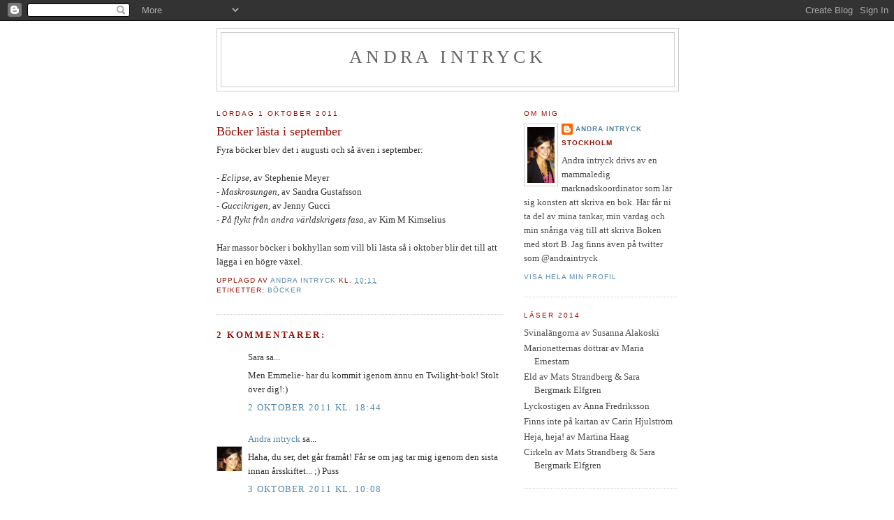

--- FILE ---
content_type: text/html; charset=UTF-8
request_url: http://andraintryck.blogspot.com/2011/10/bocker-lasta-i-september.html
body_size: 13096
content:
<!DOCTYPE html>
<html dir='ltr'>
<head>
<link href='https://www.blogger.com/static/v1/widgets/2944754296-widget_css_bundle.css' rel='stylesheet' type='text/css'/>
<meta content='text/html; charset=UTF-8' http-equiv='Content-Type'/>
<meta content='blogger' name='generator'/>
<link href='http://andraintryck.blogspot.com/favicon.ico' rel='icon' type='image/x-icon'/>
<link href='http://andraintryck.blogspot.com/2011/10/bocker-lasta-i-september.html' rel='canonical'/>
<link rel="alternate" type="application/atom+xml" title="Andra intryck - Atom" href="http://andraintryck.blogspot.com/feeds/posts/default" />
<link rel="alternate" type="application/rss+xml" title="Andra intryck - RSS" href="http://andraintryck.blogspot.com/feeds/posts/default?alt=rss" />
<link rel="service.post" type="application/atom+xml" title="Andra intryck - Atom" href="https://www.blogger.com/feeds/7412821036278580028/posts/default" />

<link rel="alternate" type="application/atom+xml" title="Andra intryck - Atom" href="http://andraintryck.blogspot.com/feeds/7255212345823686797/comments/default" />
<!--Can't find substitution for tag [blog.ieCssRetrofitLinks]-->
<meta content='http://andraintryck.blogspot.com/2011/10/bocker-lasta-i-september.html' property='og:url'/>
<meta content='Böcker lästa i september' property='og:title'/>
<meta content='Fyra böcker blev det i augusti och så även i september: - Eclipse , av Stephenie Meyer - Maskrosungen , av Sandra Gustafsson - Guccikrigen ,...' property='og:description'/>
<title>Andra intryck: Böcker lästa i september</title>
<style id='page-skin-1' type='text/css'><!--
/*
-----------------------------------------------
Blogger Template Style
Name:     Minima
Date:     26 Feb 2004
Updated by: Blogger Team
----------------------------------------------- */
/* Variable definitions
====================
<Variable name="bgcolor" description="Page Background Color"
type="color" default="#fff">
<Variable name="textcolor" description="Text Color"
type="color" default="#333">
<Variable name="linkcolor" description="Link Color"
type="color" default="#58a">
<Variable name="pagetitlecolor" description="Blog Title Color"
type="color" default="#666">
<Variable name="descriptioncolor" description="Blog Description Color"
type="color" default="#999">
<Variable name="titlecolor" description="Post Title Color"
type="color" default="#c60">
<Variable name="bordercolor" description="Border Color"
type="color" default="#ccc">
<Variable name="sidebarcolor" description="Sidebar Title Color"
type="color" default="#999">
<Variable name="sidebartextcolor" description="Sidebar Text Color"
type="color" default="#666">
<Variable name="visitedlinkcolor" description="Visited Link Color"
type="color" default="#999">
<Variable name="bodyfont" description="Text Font"
type="font" default="normal normal 100% Georgia, Serif">
<Variable name="headerfont" description="Sidebar Title Font"
type="font"
default="normal normal 78% 'Trebuchet MS',Trebuchet,Arial,Verdana,Sans-serif">
<Variable name="pagetitlefont" description="Blog Title Font"
type="font"
default="normal normal 200% Georgia, Serif">
<Variable name="descriptionfont" description="Blog Description Font"
type="font"
default="normal normal 78% 'Trebuchet MS', Trebuchet, Arial, Verdana, Sans-serif">
<Variable name="postfooterfont" description="Post Footer Font"
type="font"
default="normal normal 78% 'Trebuchet MS', Trebuchet, Arial, Verdana, Sans-serif">
<Variable name="startSide" description="Side where text starts in blog language"
type="automatic" default="left">
<Variable name="endSide" description="Side where text ends in blog language"
type="automatic" default="right">
*/
/* Use this with templates/template-twocol.html */
body, .body-fauxcolumn-outer {
background:#ffffff;
margin:0;
color:#333333;
font:x-small Georgia Serif;
font-size/* */:/**/small;
font-size: /**/small;
text-align: center;
}
a:link {
color:#5588aa;
text-decoration:none;
}
a:visited {
color:#999999;
text-decoration:none;
}
a:hover {
color:#940f04;
text-decoration:underline;
}
a img {
border-width:0;
}
/* Header
-----------------------------------------------
*/
#header-wrapper {
width:660px;
margin:0 auto 10px;
border:1px solid #cccccc;
}
#header-inner {
background-position: center;
margin-left: auto;
margin-right: auto;
}
#header {
margin: 5px;
border: 1px solid #cccccc;
text-align: center;
color:#666666;
}
#header h1 {
margin:5px 5px 0;
padding:15px 20px .25em;
line-height:1.2em;
text-transform:uppercase;
letter-spacing:.2em;
font: normal normal 200% Georgia, Serif;
}
#header a {
color:#666666;
text-decoration:none;
}
#header a:hover {
color:#666666;
}
#header .description {
margin:0 5px 5px;
padding:0 20px 15px;
max-width:700px;
text-transform:uppercase;
letter-spacing:.2em;
line-height: 1.4em;
font: normal normal 78% 'Trebuchet MS', Trebuchet, Arial, Verdana, Sans-serif;
color: #999999;
}
#header img {
margin-left: auto;
margin-right: auto;
}
/* Outer-Wrapper
----------------------------------------------- */
#outer-wrapper {
width: 660px;
margin:0 auto;
padding:10px;
text-align:left;
font: normal normal 100% Georgia, Serif;
}
#main-wrapper {
width: 410px;
float: left;
word-wrap: break-word; /* fix for long text breaking sidebar float in IE */
overflow: hidden;     /* fix for long non-text content breaking IE sidebar float */
}
#sidebar-wrapper {
width: 220px;
float: right;
word-wrap: break-word; /* fix for long text breaking sidebar float in IE */
overflow: hidden;      /* fix for long non-text content breaking IE sidebar float */
}
/* Headings
----------------------------------------------- */
h2 {
margin:1.5em 0 .75em;
font:normal normal 78% 'Trebuchet MS',Trebuchet,Arial,Verdana,Sans-serif;
line-height: 1.4em;
text-transform:uppercase;
letter-spacing:.2em;
color:#940f04;
}
/* Posts
-----------------------------------------------
*/
h2.date-header {
margin:1.5em 0 .5em;
}
.post {
margin:.5em 0 1.5em;
border-bottom:1px dotted #cccccc;
padding-bottom:1.5em;
}
.post h3 {
margin:.25em 0 0;
padding:0 0 4px;
font-size:140%;
font-weight:normal;
line-height:1.4em;
color:#940f04;
}
.post h3 a, .post h3 a:visited, .post h3 strong {
display:block;
text-decoration:none;
color:#940f04;
font-weight:normal;
}
.post h3 strong, .post h3 a:hover {
color:#333333;
}
.post-body {
margin:0 0 .75em;
line-height:1.6em;
}
.post-body blockquote {
line-height:1.3em;
}
.post-footer {
margin: .75em 0;
color:#940f04;
text-transform:uppercase;
letter-spacing:.1em;
font: normal normal 78% 'Trebuchet MS', Trebuchet, Arial, Verdana, Sans-serif;
line-height: 1.4em;
}
.comment-link {
margin-left:.6em;
}
.post img, table.tr-caption-container {
padding:4px;
border:1px solid #cccccc;
}
.tr-caption-container img {
border: none;
padding: 0;
}
.post blockquote {
margin:1em 20px;
}
.post blockquote p {
margin:.75em 0;
}
/* Comments
----------------------------------------------- */
#comments h4 {
margin:1em 0;
font-weight: bold;
line-height: 1.4em;
text-transform:uppercase;
letter-spacing:.2em;
color: #940f04;
}
#comments-block {
margin:1em 0 1.5em;
line-height:1.6em;
}
#comments-block .comment-author {
margin:.5em 0;
}
#comments-block .comment-body {
margin:.25em 0 0;
}
#comments-block .comment-footer {
margin:-.25em 0 2em;
line-height: 1.4em;
text-transform:uppercase;
letter-spacing:.1em;
}
#comments-block .comment-body p {
margin:0 0 .75em;
}
.deleted-comment {
font-style:italic;
color:gray;
}
#blog-pager-newer-link {
float: left;
}
#blog-pager-older-link {
float: right;
}
#blog-pager {
text-align: center;
}
.feed-links {
clear: both;
line-height: 2.5em;
}
/* Sidebar Content
----------------------------------------------- */
.sidebar {
color: #4c4c4c;
line-height: 1.5em;
}
.sidebar ul {
list-style:none;
margin:0 0 0;
padding:0 0 0;
}
.sidebar li {
margin:0;
padding-top:0;
padding-right:0;
padding-bottom:.25em;
padding-left:15px;
text-indent:-15px;
line-height:1.5em;
}
.sidebar .widget, .main .widget {
border-bottom:1px dotted #cccccc;
margin:0 0 1.5em;
padding:0 0 1.5em;
}
.main .Blog {
border-bottom-width: 0;
}
/* Profile
----------------------------------------------- */
.profile-img {
float: left;
margin-top: 0;
margin-right: 5px;
margin-bottom: 5px;
margin-left: 0;
padding: 4px;
border: 1px solid #cccccc;
}
.profile-data {
margin:0;
text-transform:uppercase;
letter-spacing:.1em;
font: normal normal 78% 'Trebuchet MS', Trebuchet, Arial, Verdana, Sans-serif;
color: #940f04;
font-weight: bold;
line-height: 1.6em;
}
.profile-datablock {
margin:.5em 0 .5em;
}
.profile-textblock {
margin: 0.5em 0;
line-height: 1.6em;
}
.profile-link {
font: normal normal 78% 'Trebuchet MS', Trebuchet, Arial, Verdana, Sans-serif;
text-transform: uppercase;
letter-spacing: .1em;
}
/* Footer
----------------------------------------------- */
#footer {
width:660px;
clear:both;
margin:0 auto;
padding-top:15px;
line-height: 1.6em;
text-transform:uppercase;
letter-spacing:.1em;
text-align: center;
}

--></style>
<link href='https://www.blogger.com/dyn-css/authorization.css?targetBlogID=7412821036278580028&amp;zx=c839ab03-0a73-4cfd-8e0b-c9852cbc23e2' media='none' onload='if(media!=&#39;all&#39;)media=&#39;all&#39;' rel='stylesheet'/><noscript><link href='https://www.blogger.com/dyn-css/authorization.css?targetBlogID=7412821036278580028&amp;zx=c839ab03-0a73-4cfd-8e0b-c9852cbc23e2' rel='stylesheet'/></noscript>
<meta name='google-adsense-platform-account' content='ca-host-pub-1556223355139109'/>
<meta name='google-adsense-platform-domain' content='blogspot.com'/>

</head>
<body>
<div class='navbar section' id='navbar'><div class='widget Navbar' data-version='1' id='Navbar1'><script type="text/javascript">
    function setAttributeOnload(object, attribute, val) {
      if(window.addEventListener) {
        window.addEventListener('load',
          function(){ object[attribute] = val; }, false);
      } else {
        window.attachEvent('onload', function(){ object[attribute] = val; });
      }
    }
  </script>
<div id="navbar-iframe-container"></div>
<script type="text/javascript" src="https://apis.google.com/js/platform.js"></script>
<script type="text/javascript">
      gapi.load("gapi.iframes:gapi.iframes.style.bubble", function() {
        if (gapi.iframes && gapi.iframes.getContext) {
          gapi.iframes.getContext().openChild({
              url: 'https://www.blogger.com/navbar/7412821036278580028?po\x3d7255212345823686797\x26origin\x3dhttp://andraintryck.blogspot.com',
              where: document.getElementById("navbar-iframe-container"),
              id: "navbar-iframe"
          });
        }
      });
    </script><script type="text/javascript">
(function() {
var script = document.createElement('script');
script.type = 'text/javascript';
script.src = '//pagead2.googlesyndication.com/pagead/js/google_top_exp.js';
var head = document.getElementsByTagName('head')[0];
if (head) {
head.appendChild(script);
}})();
</script>
</div></div>
<div id='outer-wrapper'><div id='wrap2'>
<!-- skip links for text browsers -->
<span id='skiplinks' style='display:none;'>
<a href='#main'>skip to main </a> |
      <a href='#sidebar'>skip to sidebar</a>
</span>
<div id='header-wrapper'>
<div class='header section' id='header'><div class='widget Header' data-version='1' id='Header1'>
<div id='header-inner'>
<div class='titlewrapper'>
<h1 class='title'>
<a href='http://andraintryck.blogspot.com/'>
Andra intryck
</a>
</h1>
</div>
<div class='descriptionwrapper'>
<p class='description'><span>
</span></p>
</div>
</div>
</div></div>
</div>
<div id='content-wrapper'>
<div id='crosscol-wrapper' style='text-align:center'>
<div class='crosscol no-items section' id='crosscol'></div>
</div>
<div id='main-wrapper'>
<div class='main section' id='main'><div class='widget Blog' data-version='1' id='Blog1'>
<div class='blog-posts hfeed'>

          <div class="date-outer">
        
<h2 class='date-header'><span>lördag 1 oktober 2011</span></h2>

          <div class="date-posts">
        
<div class='post-outer'>
<div class='post hentry uncustomized-post-template' itemprop='blogPost' itemscope='itemscope' itemtype='http://schema.org/BlogPosting'>
<meta content='7412821036278580028' itemprop='blogId'/>
<meta content='7255212345823686797' itemprop='postId'/>
<a name='7255212345823686797'></a>
<h3 class='post-title entry-title' itemprop='name'>
Böcker lästa i september
</h3>
<div class='post-header'>
<div class='post-header-line-1'></div>
</div>
<div class='post-body entry-content' id='post-body-7255212345823686797' itemprop='description articleBody'>
Fyra böcker blev det i augusti och så även i september:<div><br /><div>- <i>Eclipse</i>, av Stephenie Meyer</div><div>- <i>Maskrosungen</i>, av Sandra Gustafsson</div><div>- <i>Guccikrigen</i>, av Jenny Gucci</div><div>- <i>På flykt från andra världskrigets fasa</i>, av Kim M Kimselius</div><div><br /></div><div>Har massor böcker i bokhyllan som vill bli lästa så i oktober blir det till att lägga i en högre växel.</div></div>
<div style='clear: both;'></div>
</div>
<div class='post-footer'>
<div class='post-footer-line post-footer-line-1'>
<span class='post-author vcard'>
Upplagd av
<span class='fn' itemprop='author' itemscope='itemscope' itemtype='http://schema.org/Person'>
<meta content='https://www.blogger.com/profile/01984675740267994600' itemprop='url'/>
<a class='g-profile' href='https://www.blogger.com/profile/01984675740267994600' rel='author' title='author profile'>
<span itemprop='name'>Andra intryck</span>
</a>
</span>
</span>
<span class='post-timestamp'>
kl.
<meta content='http://andraintryck.blogspot.com/2011/10/bocker-lasta-i-september.html' itemprop='url'/>
<a class='timestamp-link' href='http://andraintryck.blogspot.com/2011/10/bocker-lasta-i-september.html' rel='bookmark' title='permanent link'><abbr class='published' itemprop='datePublished' title='2011-10-01T10:11:00+02:00'>10:11</abbr></a>
</span>
<span class='post-comment-link'>
</span>
<span class='post-icons'>
<span class='item-control blog-admin pid-1540413820'>
<a href='https://www.blogger.com/post-edit.g?blogID=7412821036278580028&postID=7255212345823686797&from=pencil' title='Redigera inlägg'>
<img alt='' class='icon-action' height='18' src='https://resources.blogblog.com/img/icon18_edit_allbkg.gif' width='18'/>
</a>
</span>
</span>
<div class='post-share-buttons goog-inline-block'>
</div>
</div>
<div class='post-footer-line post-footer-line-2'>
<span class='post-labels'>
Etiketter:
<a href='http://andraintryck.blogspot.com/search/label/b%C3%B6cker' rel='tag'>böcker</a>
</span>
</div>
<div class='post-footer-line post-footer-line-3'>
<span class='post-location'>
</span>
</div>
</div>
</div>
<div class='comments' id='comments'>
<a name='comments'></a>
<h4>2 kommentarer:</h4>
<div id='Blog1_comments-block-wrapper'>
<dl class='avatar-comment-indent' id='comments-block'>
<dt class='comment-author ' id='c894796960226842936'>
<a name='c894796960226842936'></a>
<div class="avatar-image-container avatar-stock"><span dir="ltr"><img src="//resources.blogblog.com/img/blank.gif" width="35" height="35" alt="" title="Sara">

</span></div>
Sara
sa...
</dt>
<dd class='comment-body' id='Blog1_cmt-894796960226842936'>
<p>
Men Emmelie- har du kommit igenom ännu en Twilight-bok! Stolt över dig!:)
</p>
</dd>
<dd class='comment-footer'>
<span class='comment-timestamp'>
<a href='http://andraintryck.blogspot.com/2011/10/bocker-lasta-i-september.html?showComment=1317573846386#c894796960226842936' title='comment permalink'>
2 oktober 2011 kl. 18:44
</a>
<span class='item-control blog-admin pid-459643400'>
<a class='comment-delete' href='https://www.blogger.com/comment/delete/7412821036278580028/894796960226842936' title='Ta bort kommentar'>
<img src='https://resources.blogblog.com/img/icon_delete13.gif'/>
</a>
</span>
</span>
</dd>
<dt class='comment-author blog-author' id='c3652199295953460253'>
<a name='c3652199295953460253'></a>
<div class="avatar-image-container vcard"><span dir="ltr"><a href="https://www.blogger.com/profile/01984675740267994600" target="" rel="nofollow" onclick="" class="avatar-hovercard" id="av-3652199295953460253-01984675740267994600"><img src="https://resources.blogblog.com/img/blank.gif" width="35" height="35" class="delayLoad" style="display: none;" longdesc="//blogger.googleusercontent.com/img/b/R29vZ2xl/AVvXsEjKsbasPYzuIZ9NgrljcI9yxTT8U3--RmQ8o1LxUnjWI3b-H2O9-GSp5oSsosKn3odLRmeBJr9QJcQs8kBcwbOX9ehTC5tZLU_C8RfUGUaeLp6ztVYIlHxw2nQFBaxtrw/s45-c/138a50fe2c0497b3d182970fdafa7fe4+%281%29.jpg" alt="" title="Andra intryck">

<noscript><img src="//blogger.googleusercontent.com/img/b/R29vZ2xl/AVvXsEjKsbasPYzuIZ9NgrljcI9yxTT8U3--RmQ8o1LxUnjWI3b-H2O9-GSp5oSsosKn3odLRmeBJr9QJcQs8kBcwbOX9ehTC5tZLU_C8RfUGUaeLp6ztVYIlHxw2nQFBaxtrw/s45-c/138a50fe2c0497b3d182970fdafa7fe4+%281%29.jpg" width="35" height="35" class="photo" alt=""></noscript></a></span></div>
<a href='https://www.blogger.com/profile/01984675740267994600' rel='nofollow'>Andra intryck</a>
sa...
</dt>
<dd class='comment-body' id='Blog1_cmt-3652199295953460253'>
<p>
Haha, du ser, det går framåt! Får se om jag tar mig igenom den sista innan årsskiftet... ;) Puss
</p>
</dd>
<dd class='comment-footer'>
<span class='comment-timestamp'>
<a href='http://andraintryck.blogspot.com/2011/10/bocker-lasta-i-september.html?showComment=1317629333645#c3652199295953460253' title='comment permalink'>
3 oktober 2011 kl. 10:08
</a>
<span class='item-control blog-admin pid-1540413820'>
<a class='comment-delete' href='https://www.blogger.com/comment/delete/7412821036278580028/3652199295953460253' title='Ta bort kommentar'>
<img src='https://resources.blogblog.com/img/icon_delete13.gif'/>
</a>
</span>
</span>
</dd>
</dl>
</div>
<p class='comment-footer'>
<a href='https://www.blogger.com/comment/fullpage/post/7412821036278580028/7255212345823686797' onclick='javascript:window.open(this.href, "bloggerPopup", "toolbar=0,location=0,statusbar=1,menubar=0,scrollbars=yes,width=640,height=500"); return false;'>Skicka en kommentar</a>
</p>
</div>
</div>

        </div></div>
      
</div>
<div class='blog-pager' id='blog-pager'>
<span id='blog-pager-newer-link'>
<a class='blog-pager-newer-link' href='http://andraintryck.blogspot.com/2011/10/kraftskiva.html' id='Blog1_blog-pager-newer-link' title='Senaste inlägg'>Senaste inlägg</a>
</span>
<span id='blog-pager-older-link'>
<a class='blog-pager-older-link' href='http://andraintryck.blogspot.com/2011/09/inte-sa-pjakigt.html' id='Blog1_blog-pager-older-link' title='Äldre inlägg'>Äldre inlägg</a>
</span>
<a class='home-link' href='http://andraintryck.blogspot.com/'>Startsida</a>
</div>
<div class='clear'></div>
<div class='post-feeds'>
<div class='feed-links'>
Prenumerera på:
<a class='feed-link' href='http://andraintryck.blogspot.com/feeds/7255212345823686797/comments/default' target='_blank' type='application/atom+xml'>Kommentarer till inlägget (Atom)</a>
</div>
</div>
</div></div>
</div>
<div id='sidebar-wrapper'>
<div class='sidebar section' id='sidebar'><div class='widget Profile' data-version='1' id='Profile1'>
<h2>Om mig</h2>
<div class='widget-content'>
<a href='https://www.blogger.com/profile/01984675740267994600'><img alt='Mitt foto' class='profile-img' height='80' src='//blogger.googleusercontent.com/img/b/R29vZ2xl/AVvXsEjKsbasPYzuIZ9NgrljcI9yxTT8U3--RmQ8o1LxUnjWI3b-H2O9-GSp5oSsosKn3odLRmeBJr9QJcQs8kBcwbOX9ehTC5tZLU_C8RfUGUaeLp6ztVYIlHxw2nQFBaxtrw/s220/138a50fe2c0497b3d182970fdafa7fe4+%281%29.jpg' width='39'/></a>
<dl class='profile-datablock'>
<dt class='profile-data'>
<a class='profile-name-link g-profile' href='https://www.blogger.com/profile/01984675740267994600' rel='author' style='background-image: url(//www.blogger.com/img/logo-16.png);'>
Andra intryck
</a>
</dt>
<dd class='profile-data'>Stockholm</dd>
<dd class='profile-textblock'>Andra intryck drivs av en mammaledig marknadskoordinator som lär sig konsten att skriva en bok.  

Här får ni ta del av mina tankar, min vardag och min snåriga väg till att skriva Boken med stort B. 

Jag finns även på twitter som @andraintryck</dd>
</dl>
<a class='profile-link' href='https://www.blogger.com/profile/01984675740267994600' rel='author'>Visa hela min profil</a>
<div class='clear'></div>
</div>
</div><div class='widget TextList' data-version='1' id='TextList1'>
<h2>Läser 2014</h2>
<div class='widget-content'>
<ul>
<li>Svinalängorna av Susanna Alakoski</li>
<li>Marionetternas döttrar av Maria Ernestam</li>
<li>Eld av Mats Strandberg & Sara Bergmark Elfgren</li>
<li>Lyckostigen av Anna Fredriksson</li>
<li>Finns inte på kartan av Carin Hjulström</li>
<li>Heja, heja! av Martina Haag</li>
<li>Cirkeln av Mats Strandberg & Sara Bergmark Elfgren</li>
</ul>
<div class='clear'></div>
</div>
</div><div class='widget BlogList' data-version='1' id='BlogList1'>
<h2 class='title'>Min blogglista</h2>
<div class='widget-content'>
<div class='blog-list-container' id='BlogList1_container'>
<ul id='BlogList1_blogs'>
<li style='display: block;'>
<div class='blog-icon'>
</div>
<div class='blog-content'>
<div class='blog-title'>
<a href='http://allaharenbok.blogspot.com/' target='_blank'>
Alla har en bok inom sig</a>
</div>
<div class='item-content'>
<span class='item-title'>
<a href='http://allaharenbok.blogspot.com/2019/06/jo-jag-byggde-en-liten-toa.html' target='_blank'>
Jo jag byggde en liten toa
</a>
</span>
</div>
</div>
<div style='clear: both;'></div>
</li>
<li style='display: block;'>
<div class='blog-icon'>
</div>
<div class='blog-content'>
<div class='blog-title'>
<a href='https://annalonnqvist.com' target='_blank'>
Anna Lönnqvist</a>
</div>
<div class='item-content'>
<span class='item-title'>
<a href='https://annalonnqvist.com/2025/04/15/tisdagsstatus/' target='_blank'>
Tisdagsstatus
</a>
</span>
</div>
</div>
<div style='clear: both;'></div>
</li>
<li style='display: block;'>
<div class='blog-icon'>
</div>
<div class='blog-content'>
<div class='blog-title'>
<a href='http://annaprincesshansson.blogg.se' target='_blank'>
annaprincesshansson.blogg.se</a>
</div>
<div class='item-content'>
<span class='item-title'>
<a href='http://annaprincesshansson.blogg.se/2026/january/ny-ljudbok.html' target='_blank'>
Ny ljudbok!
</a>
</span>
</div>
</div>
<div style='clear: both;'></div>
</li>
<li style='display: block;'>
<div class='blog-icon'>
</div>
<div class='blog-content'>
<div class='blog-title'>
<a href='http://annelistalberg.blogspot.com/' target='_blank'>
Anneli Stålberg</a>
</div>
<div class='item-content'>
<span class='item-title'>
<a href='http://annelistalberg.blogspot.com/2015/05/boktrailer.html' target='_blank'>
Boktrailer
</a>
</span>
</div>
</div>
<div style='clear: both;'></div>
</li>
<li style='display: block;'>
<div class='blog-icon'>
</div>
<div class='blog-content'>
<div class='blog-title'>
<a href='http://www.piratforlaget.se/tibet/template/xml,GetRSS.xml?siteid=1000&groupid=3427&authorEmail=&authorFirstName=&authorLastName=' target='_blank'>
Blogg - Malin Persson Giolito</a>
</div>
<div class='item-content'>
<span class='item-title'>
<!--Can't find substitution for tag [item.itemTitle]-->
</span>
</div>
</div>
<div style='clear: both;'></div>
</li>
<li style='display: block;'>
<div class='blog-icon'>
</div>
<div class='blog-content'>
<div class='blog-title'>
<a href='http://brabalans.blogspot.com/feeds/posts/default' target='_blank'>
Bra Balans</a>
</div>
<div class='item-content'>
<span class='item-title'>
<!--Can't find substitution for tag [item.itemTitle]-->
</span>
</div>
</div>
<div style='clear: both;'></div>
</li>
<li style='display: block;'>
<div class='blog-icon'>
</div>
<div class='blog-content'>
<div class='blog-title'>
<a href='https://carolastromstedt.wordpress.com' target='_blank'>
Carola Strömstedts blogg</a>
</div>
<div class='item-content'>
<span class='item-title'>
<a href='https://carolastromstedt.wordpress.com/2017/09/14/uppfoljning-av-byggprocessen/' target='_blank'>
Uppföljning av byggprocessen
</a>
</span>
</div>
</div>
<div style='clear: both;'></div>
</li>
<li style='display: block;'>
<div class='blog-icon'>
</div>
<div class='blog-content'>
<div class='blog-title'>
<a href='http://dromavglas.blogspot.com/feeds/posts/default' target='_blank'>
Drömmar av glas, författarambitioner och verkligheten</a>
</div>
<div class='item-content'>
<span class='item-title'>
<!--Can't find substitution for tag [item.itemTitle]-->
</span>
</div>
</div>
<div style='clear: both;'></div>
</li>
<li style='display: block;'>
<div class='blog-icon'>
</div>
<div class='blog-content'>
<div class='blog-title'>
<a href='http://ebbarange.blogspot.com/' target='_blank'>
Ebba Range</a>
</div>
<div class='item-content'>
<span class='item-title'>
<a href='http://ebbarange.blogspot.com/2025/11/inte-vet-jag-langre-hur-man-gor-har-pa.html' target='_blank'>
Inte vet jag längre hur man gör här på bloggen 😀
</a>
</span>
</div>
</div>
<div style='clear: both;'></div>
</li>
<li style='display: block;'>
<div class='blog-icon'>
</div>
<div class='blog-content'>
<div class='blog-title'>
<a href='http://elinskammare.webblogg.se' target='_blank'>
elinskammare - På min blogg delar jag med mig av mitt liv som kreativ person i allmänhet och som författare i synnerhet. Här finner du allt ifrån dikter och noveller jag skrivit till handfasta tips på sånt som har med skrivande att göra.</a>
</div>
<div class='item-content'>
<span class='item-title'>
<a href='http://elinskammare.webblogg.se/2014/july/sommarkurser-ar-inte-sa-dumt.html' target='_blank'>
Sommarkurser är inte så dumt
</a>
</span>
</div>
</div>
<div style='clear: both;'></div>
</li>
<li style='display: block;'>
<div class='blog-icon'>
</div>
<div class='blog-content'>
<div class='blog-title'>
<a href='https://www.enligto.se' target='_blank'>
enligt O</a>
</div>
<div class='item-content'>
<span class='item-title'>
<a href='https://www.enligto.se/2026/01/28/les-baronnes/' target='_blank'>
Les Baronnes
</a>
</span>
</div>
</div>
<div style='clear: both;'></div>
</li>
<li style='display: block;'>
<div class='blog-icon'>
</div>
<div class='blog-content'>
<div class='blog-title'>
<a href='https://evaludvigsen.wordpress.com' target='_blank'>
Eva Ludvigsen</a>
</div>
<div class='item-content'>
<span class='item-title'>
<a href='https://evaludvigsen.wordpress.com/2020/02/28/bokdrommen-blev-forverkligad-forfattarna-berattar-hur/' target='_blank'>
Bokdrömmen blev förverkligad &#8211; författarna berättar hur
</a>
</span>
</div>
</div>
<div style='clear: both;'></div>
</li>
<li style='display: block;'>
<div class='blog-icon'>
</div>
<div class='blog-content'>
<div class='blog-title'>
<a href='http://festisandi.blogg.se' target='_blank'>
Festisandi -</a>
</div>
<div class='item-content'>
<span class='item-title'>
<a href='http://festisandi.blogg.se/2013/june/all-in.html' target='_blank'>
All In
</a>
</span>
</div>
</div>
<div style='clear: both;'></div>
</li>
<li style='display: block;'>
<div class='blog-icon'>
</div>
<div class='blog-content'>
<div class='blog-title'>
<a href='http://fridasforfattardrommar.blogspot.com/' target='_blank'>
Fridas författardrömmar</a>
</div>
<div class='item-content'>
<span class='item-title'>
<a href='http://fridasforfattardrommar.blogspot.com/2014/08/ny-hemsida.html' target='_blank'>
NY HEMSIDA
</a>
</span>
</div>
</div>
<div style='clear: both;'></div>
</li>
<li style='display: block;'>
<div class='blog-icon'>
</div>
<div class='blog-content'>
<div class='blog-title'>
<a href='http://hellbergcoaching.blogspot.com/' target='_blank'>
Hellberg Coaching & Inspirationsblogg</a>
</div>
<div class='item-content'>
<span class='item-title'>
<a href='http://hellbergcoaching.blogspot.com/2014/02/hej-da-coachingbloggen.html' target='_blank'>
Hej då coachingbloggen.
</a>
</span>
</div>
</div>
<div style='clear: both;'></div>
</li>
<li style='display: block;'>
<div class='blog-icon'>
</div>
<div class='blog-content'>
<div class='blog-title'>
<a href='https://jennyforsberg.wordpress.com' target='_blank'>
Jennys författarblogg &#187; Så många blogginlägg, så lite tid</a>
</div>
<div class='item-content'>
<span class='item-title'>
<a href='https://jennyforsberg.wordpress.com/2013/06/17/jennys-forfattarblogg-ar-flyttad-till-jennyforsberg-nu/' target='_blank'>
Jennys författarblogg är flyttad till jennyforsberg.nu
</a>
</span>
</div>
</div>
<div style='clear: both;'></div>
</li>
<li style='display: block;'>
<div class='blog-icon'>
</div>
<div class='blog-content'>
<div class='blog-title'>
<a href='http://joannasuniversum.blogspot.com/' target='_blank'>
Joannas universum</a>
</div>
<div class='item-content'>
<span class='item-title'>
<a href='http://joannasuniversum.blogspot.com/2017/04/akvareller-pa-nytt-satt.html' target='_blank'>
Akvareller på nytt sätt
</a>
</span>
</div>
</div>
<div style='clear: both;'></div>
</li>
<li style='display: block;'>
<div class='blog-icon'>
</div>
<div class='blog-content'>
<div class='blog-title'>
<a href='https://johannalindback.wordpress.com' target='_blank'>
Johanna Lindbäck</a>
</div>
<div class='item-content'>
<span class='item-title'>
<a href='https://johannalindback.wordpress.com/2018/04/20/bladen-brinner-31-med-mera/' target='_blank'>
Bladen brinner #31 med mera
</a>
</span>
</div>
</div>
<div style='clear: both;'></div>
</li>
<li style='display: block;'>
<div class='blog-icon'>
</div>
<div class='blog-content'>
<div class='blog-title'>
<a href='http://josefinelinden.se' target='_blank'>
Josefinelinden.se</a>
</div>
<div class='item-content'>
<span class='item-title'>
<a href='http://josefinelinden.se/2016/03/magnus-utvik-hyllade-tifo-i-gomorron-sverige/' target='_blank'>
Magnus Utvik hyllade TIFO i Gomorron Sverige
</a>
</span>
</div>
</div>
<div style='clear: both;'></div>
</li>
<li style='display: block;'>
<div class='blog-icon'>
</div>
<div class='blog-content'>
<div class='blog-title'>
<a href='http://www.katarinapersson.com/feeds/posts/default' target='_blank'>
Katarina Persson</a>
</div>
<div class='item-content'>
<span class='item-title'>
<!--Can't find substitution for tag [item.itemTitle]-->
</span>
</div>
</div>
<div style='clear: both;'></div>
</li>
<li style='display: block;'>
<div class='blog-icon'>
</div>
<div class='blog-content'>
<div class='blog-title'>
<a href='https://vitaminkusin.wordpress.com' target='_blank'>
Kusiin Vitamin</a>
</div>
<div class='item-content'>
<span class='item-title'>
<a href='https://vitaminkusin.wordpress.com/2015/02/27/nu-andrar-jag-blogg-till-eva-ludvigsen/' target='_blank'>
Nu ändrar jag blogg till Eva Ludvigsen
</a>
</span>
</div>
</div>
<div style='clear: both;'></div>
</li>
<li style='display: block;'>
<div class='blog-icon'>
</div>
<div class='blog-content'>
<div class='blog-title'>
<a href='http://linapinaballerina.blogspot.com/' target='_blank'>
Kär i kärleken!</a>
</div>
<div class='item-content'>
<span class='item-title'>
<a href='http://linapinaballerina.blogspot.com/2016/01/a-true-english-treat.html' target='_blank'>
A true English treat.
</a>
</span>
</div>
</div>
<div style='clear: both;'></div>
</li>
<li style='display: block;'>
<div class='blog-icon'>
</div>
<div class='blog-content'>
<div class='blog-title'>
<a href='http://www.annikaestassy.se/' target='_blank'>
Kära blogg...</a>
</div>
<div class='item-content'>
<span class='item-title'>
<a href='http://www.annikaestassy.se/2026/01/kort-men-intensivt-besok.html' target='_blank'>
Kort men intensivt besök
</a>
</span>
</div>
</div>
<div style='clear: both;'></div>
</li>
<li style='display: block;'>
<div class='blog-icon'>
</div>
<div class='blog-content'>
<div class='blog-title'>
<a href='http://lillstrumpasysteryster.blogspot.com/' target='_blank'>
Kära Syster.</a>
</div>
<div class='item-content'>
<span class='item-title'>
<a href='http://lillstrumpasysteryster.blogspot.com/2016/08/na-nu-far-det-racka.html' target='_blank'>
Nä, nu får det räcka.
</a>
</span>
</div>
</div>
<div style='clear: both;'></div>
</li>
<li style='display: block;'>
<div class='blog-icon'>
</div>
<div class='blog-content'>
<div class='blog-title'>
<a href='http://linastrandh.se' target='_blank'>
Lina Strandh -</a>
</div>
<div class='item-content'>
<span class='item-title'>
<a href='http://linastrandh.se/2021/march/two-kids.html' target='_blank'>
TWO KIDS
</a>
</span>
</div>
</div>
<div style='clear: both;'></div>
</li>
<li style='display: block;'>
<div class='blog-icon'>
</div>
<div class='blog-content'>
<div class='blog-title'>
<a href='http://linaarvidsson.blogg.se/' target='_blank'>
linaarvidsson - Det bästa som hänt mig är papper och penna.</a>
</div>
<div class='item-content'>
<span class='item-title'>
<!--Can't find substitution for tag [item.itemTitle]-->
</span>
</div>
</div>
<div style='clear: both;'></div>
</li>
<li style='display: block;'>
<div class='blog-icon'>
</div>
<div class='blog-content'>
<div class='blog-title'>
<a href='http://vardagmedoss.blogspot.com/' target='_blank'>
Livet i Kalmar &amp; på Öland</a>
</div>
<div class='item-content'>
<span class='item-title'>
<a href='http://vardagmedoss.blogspot.com/2019/03/sportlov-kalas-och-mello.html' target='_blank'>
Sportlov, kalas och Mello
</a>
</span>
</div>
</div>
<div style='clear: both;'></div>
</li>
<li style='display: block;'>
<div class='blog-icon'>
</div>
<div class='blog-content'>
<div class='blog-title'>
<a href='http://dearlovable.blogspot.com/' target='_blank'>
Lovable</a>
</div>
<div class='item-content'>
<span class='item-title'>
<a href='http://dearlovable.blogspot.com/2013/10/horoskop-vecka-41-2013.html' target='_blank'>
Horoskop vecka 41, 2013
</a>
</span>
</div>
</div>
<div style='clear: both;'></div>
</li>
<li style='display: block;'>
<div class='blog-icon'>
</div>
<div class='blog-content'>
<div class='blog-title'>
<a href='http://marikaking.se' target='_blank'>
Marika King -</a>
</div>
<div class='item-content'>
<span class='item-title'>
<a href='http://marikaking.se/supernova-finns-igen/' target='_blank'>
Supernova finns igen!
</a>
</span>
</div>
</div>
<div style='clear: both;'></div>
</li>
<li style='display: block;'>
<div class='blog-icon'>
</div>
<div class='blog-content'>
<div class='blog-title'>
<a href='http://medegnaord.nu' target='_blank'>
Med egna ord | Välkommen till min ordvärld</a>
</div>
<div class='item-content'>
<span class='item-title'>
<a href='http://medegnaord.nu/?q=node/1816' target='_blank'>
Rovdjur
</a>
</span>
</div>
</div>
<div style='clear: both;'></div>
</li>
<li style='display: block;'>
<div class='blog-icon'>
</div>
<div class='blog-content'>
<div class='blog-title'>
<a href='https://josefinelinden.wordpress.com' target='_blank'>
Mellan gatan och ön</a>
</div>
<div class='item-content'>
<span class='item-title'>
<a href='https://josefinelinden.wordpress.com/2013/10/25/jag-har-ju-flyttat/' target='_blank'>
Jag har ju flyttat!
</a>
</span>
</div>
</div>
<div style='clear: both;'></div>
</li>
<li style='display: block;'>
<div class='blog-icon'>
</div>
<div class='blog-content'>
<div class='blog-title'>
<a href='http://morranovarlden.blogspot.com/' target='_blank'>
Morran och omvärlden</a>
</div>
<div class='item-content'>
<span class='item-title'>
<a href='http://morranovarlden.blogspot.com/2019/02/bortforande-och-kvarhallande-av-barn.html' target='_blank'>
Bortförande och kvarhållande av barn
</a>
</span>
</div>
</div>
<div style='clear: both;'></div>
</li>
<li style='display: block;'>
<div class='blog-icon'>
</div>
<div class='blog-content'>
<div class='blog-title'>
<a href='http://nillalivet.blogspot.com/' target='_blank'>
Nillas</a>
</div>
<div class='item-content'>
<span class='item-title'>
<a href='http://nillalivet.blogspot.com/2026/01/pling-plong.html' target='_blank'>
PLING PLONG
</a>
</span>
</div>
</div>
<div style='clear: both;'></div>
</li>
<li style='display: block;'>
<div class='blog-icon'>
</div>
<div class='blog-content'>
<div class='blog-title'>
<a href='http://ninasskrivarlya.blogspot.com/' target='_blank'>
Ninas skrivarlya</a>
</div>
<div class='item-content'>
<span class='item-title'>
<a href='http://ninasskrivarlya.blogspot.com/2014/03/ny-blogg-valkomna-dit.html' target='_blank'>
NY BLOGG! VÄLKOMNA DIT!
</a>
</span>
</div>
</div>
<div style='clear: both;'></div>
</li>
<li style='display: block;'>
<div class='blog-icon'>
</div>
<div class='blog-content'>
<div class='blog-title'>
<a href='http://onekligen.blogspot.com/' target='_blank'>
Onekligen</a>
</div>
<div class='item-content'>
<span class='item-title'>
<a href='http://onekligen.blogspot.com/2019/05/kara-jobbdagbok-46.html' target='_blank'>
Kära jobbdagbok (46)
</a>
</span>
</div>
</div>
<div style='clear: both;'></div>
</li>
<li style='display: block;'>
<div class='blog-icon'>
</div>
<div class='blog-content'>
<div class='blog-title'>
<a href='https://ordochingavisor.se/' target='_blank'>
ord och inga visor</a>
</div>
<div class='item-content'>
<span class='item-title'>
<a href='https://ordochingavisor.se/sa-forbattrar-du-arbetsmiljon-med-effektiv-kommunikation/' target='_blank'>
Så förbättrar du arbetsmiljön med effektiv kommunikation
</a>
</span>
</div>
</div>
<div style='clear: both;'></div>
</li>
<li style='display: block;'>
<div class='blog-icon'>
</div>
<div class='blog-content'>
<div class='blog-title'>
<a href='https://pernillaalm.wordpress.com' target='_blank'>
Pernilla Alm</a>
</div>
<div class='item-content'>
<span class='item-title'>
<a href='https://pernillaalm.wordpress.com/2018/03/28/life-is-life/' target='_blank'>
Life is life &#8230;
</a>
</span>
</div>
</div>
<div style='clear: both;'></div>
</li>
<li style='display: block;'>
<div class='blog-icon'>
</div>
<div class='blog-content'>
<div class='blog-title'>
<a href='http://roligtroligt.blogspot.com/' target='_blank'>
Roligt Roligt</a>
</div>
<div class='item-content'>
<span class='item-title'>
<a href='http://roligtroligt.blogspot.com/2013/09/ja-vad-sager-raven-egentligen.html' target='_blank'>
Ja vad säger räven egentligen? :)
</a>
</span>
</div>
</div>
<div style='clear: both;'></div>
</li>
<li style='display: block;'>
<div class='blog-icon'>
</div>
<div class='blog-content'>
<div class='blog-title'>
<a href='http://simonaahrnstedt.se' target='_blank'>
Simona Ahrnstedt</a>
</div>
<div class='item-content'>
<span class='item-title'>
<a href='http://simonaahrnstedt.se/blog/2016/08/11/godmorgon-alla-glada-och-inte-glada-forstas/' target='_blank'>
Godmorgon alla glada (och inte-glada, förstås)
</a>
</span>
</div>
</div>
<div style='clear: both;'></div>
</li>
<li style='display: block;'>
<div class='blog-icon'>
</div>
<div class='blog-content'>
<div class='blog-title'>
<a href='https://blogg.amelia.se/sofiesarenbrant' target='_blank'>
Sofie Sarenbrant</a>
</div>
<div class='item-content'>
<span class='item-title'>
<a href='https://blogg.amelia.se/sofiesarenbrant/2012/11/30/mitt-sista-inlagg/' target='_blank'>
Mitt sista inlägg
</a>
</span>
</div>
</div>
<div style='clear: both;'></div>
</li>
<li style='display: block;'>
<div class='blog-icon'>
</div>
<div class='blog-content'>
<div class='blog-title'>
<a href='http://stortosmatt.blogspot.com/' target='_blank'>
Stort och smått</a>
</div>
<div class='item-content'>
<span class='item-title'>
<a href='http://stortosmatt.blogspot.com/2026/01/tvivel.html' target='_blank'>
Tvivel
</a>
</span>
</div>
</div>
<div style='clear: both;'></div>
</li>
<li style='display: block;'>
<div class='blog-icon'>
</div>
<div class='blog-content'>
<div class='blog-title'>
<a href='https://www.susanneboll.se' target='_blank'>
Susanne Boll</a>
</div>
<div class='item-content'>
<span class='item-title'>
<a href='https://www.susanneboll.se/2025/12/12/jul-i-garagebutiken-verkstaden-%e2%9d%a4%ef%b8%8f/' target='_blank'>
Jul i garagebutiken/verkstaden &#10084;&#65039;
</a>
</span>
</div>
</div>
<div style='clear: both;'></div>
</li>
<li style='display: block;'>
<div class='blog-icon'>
</div>
<div class='blog-content'>
<div class='blog-title'>
<a href='http://jennyjacobsson.blogg.se' target='_blank'>
Söder om söder</a>
</div>
<div class='item-content'>
<span class='item-title'>
<a href='http://jennyjacobsson.blogg.se/2019/january/tillit-och-respekt.html' target='_blank'>
Tillit och respekt
</a>
</span>
</div>
</div>
<div style='clear: both;'></div>
</li>
<li style='display: block;'>
<div class='blog-icon'>
</div>
<div class='blog-content'>
<div class='blog-title'>
<a href='http://sara.thesedays.dk/' target='_blank'>
These days</a>
</div>
<div class='item-content'>
<span class='item-title'>
<a href='http://sara.thesedays.dk/2014/01/lever-an.html' target='_blank'>
Lever än
</a>
</span>
</div>
</div>
<div style='clear: both;'></div>
</li>
</ul>
<div class='clear'></div>
</div>
</div>
</div><div class='widget BlogArchive' data-version='1' id='BlogArchive1'>
<h2>Bloggarkiv</h2>
<div class='widget-content'>
<div id='ArchiveList'>
<div id='BlogArchive1_ArchiveList'>
<ul class='hierarchy'>
<li class='archivedate collapsed'>
<a class='toggle' href='javascript:void(0)'>
<span class='zippy'>

        &#9658;&#160;
      
</span>
</a>
<a class='post-count-link' href='http://andraintryck.blogspot.com/2014/'>
2014
</a>
<span class='post-count' dir='ltr'>(31)</span>
<ul class='hierarchy'>
<li class='archivedate collapsed'>
<a class='toggle' href='javascript:void(0)'>
<span class='zippy'>

        &#9658;&#160;
      
</span>
</a>
<a class='post-count-link' href='http://andraintryck.blogspot.com/2014/02/'>
februari
</a>
<span class='post-count' dir='ltr'>(8)</span>
</li>
</ul>
<ul class='hierarchy'>
<li class='archivedate collapsed'>
<a class='toggle' href='javascript:void(0)'>
<span class='zippy'>

        &#9658;&#160;
      
</span>
</a>
<a class='post-count-link' href='http://andraintryck.blogspot.com/2014/01/'>
januari
</a>
<span class='post-count' dir='ltr'>(23)</span>
</li>
</ul>
</li>
</ul>
<ul class='hierarchy'>
<li class='archivedate collapsed'>
<a class='toggle' href='javascript:void(0)'>
<span class='zippy'>

        &#9658;&#160;
      
</span>
</a>
<a class='post-count-link' href='http://andraintryck.blogspot.com/2013/'>
2013
</a>
<span class='post-count' dir='ltr'>(239)</span>
<ul class='hierarchy'>
<li class='archivedate collapsed'>
<a class='toggle' href='javascript:void(0)'>
<span class='zippy'>

        &#9658;&#160;
      
</span>
</a>
<a class='post-count-link' href='http://andraintryck.blogspot.com/2013/12/'>
december
</a>
<span class='post-count' dir='ltr'>(13)</span>
</li>
</ul>
<ul class='hierarchy'>
<li class='archivedate collapsed'>
<a class='toggle' href='javascript:void(0)'>
<span class='zippy'>

        &#9658;&#160;
      
</span>
</a>
<a class='post-count-link' href='http://andraintryck.blogspot.com/2013/11/'>
november
</a>
<span class='post-count' dir='ltr'>(11)</span>
</li>
</ul>
<ul class='hierarchy'>
<li class='archivedate collapsed'>
<a class='toggle' href='javascript:void(0)'>
<span class='zippy'>

        &#9658;&#160;
      
</span>
</a>
<a class='post-count-link' href='http://andraintryck.blogspot.com/2013/10/'>
oktober
</a>
<span class='post-count' dir='ltr'>(10)</span>
</li>
</ul>
<ul class='hierarchy'>
<li class='archivedate collapsed'>
<a class='toggle' href='javascript:void(0)'>
<span class='zippy'>

        &#9658;&#160;
      
</span>
</a>
<a class='post-count-link' href='http://andraintryck.blogspot.com/2013/09/'>
september
</a>
<span class='post-count' dir='ltr'>(19)</span>
</li>
</ul>
<ul class='hierarchy'>
<li class='archivedate collapsed'>
<a class='toggle' href='javascript:void(0)'>
<span class='zippy'>

        &#9658;&#160;
      
</span>
</a>
<a class='post-count-link' href='http://andraintryck.blogspot.com/2013/08/'>
augusti
</a>
<span class='post-count' dir='ltr'>(13)</span>
</li>
</ul>
<ul class='hierarchy'>
<li class='archivedate collapsed'>
<a class='toggle' href='javascript:void(0)'>
<span class='zippy'>

        &#9658;&#160;
      
</span>
</a>
<a class='post-count-link' href='http://andraintryck.blogspot.com/2013/07/'>
juli
</a>
<span class='post-count' dir='ltr'>(8)</span>
</li>
</ul>
<ul class='hierarchy'>
<li class='archivedate collapsed'>
<a class='toggle' href='javascript:void(0)'>
<span class='zippy'>

        &#9658;&#160;
      
</span>
</a>
<a class='post-count-link' href='http://andraintryck.blogspot.com/2013/06/'>
juni
</a>
<span class='post-count' dir='ltr'>(18)</span>
</li>
</ul>
<ul class='hierarchy'>
<li class='archivedate collapsed'>
<a class='toggle' href='javascript:void(0)'>
<span class='zippy'>

        &#9658;&#160;
      
</span>
</a>
<a class='post-count-link' href='http://andraintryck.blogspot.com/2013/05/'>
maj
</a>
<span class='post-count' dir='ltr'>(21)</span>
</li>
</ul>
<ul class='hierarchy'>
<li class='archivedate collapsed'>
<a class='toggle' href='javascript:void(0)'>
<span class='zippy'>

        &#9658;&#160;
      
</span>
</a>
<a class='post-count-link' href='http://andraintryck.blogspot.com/2013/04/'>
april
</a>
<span class='post-count' dir='ltr'>(32)</span>
</li>
</ul>
<ul class='hierarchy'>
<li class='archivedate collapsed'>
<a class='toggle' href='javascript:void(0)'>
<span class='zippy'>

        &#9658;&#160;
      
</span>
</a>
<a class='post-count-link' href='http://andraintryck.blogspot.com/2013/03/'>
mars
</a>
<span class='post-count' dir='ltr'>(32)</span>
</li>
</ul>
<ul class='hierarchy'>
<li class='archivedate collapsed'>
<a class='toggle' href='javascript:void(0)'>
<span class='zippy'>

        &#9658;&#160;
      
</span>
</a>
<a class='post-count-link' href='http://andraintryck.blogspot.com/2013/02/'>
februari
</a>
<span class='post-count' dir='ltr'>(32)</span>
</li>
</ul>
<ul class='hierarchy'>
<li class='archivedate collapsed'>
<a class='toggle' href='javascript:void(0)'>
<span class='zippy'>

        &#9658;&#160;
      
</span>
</a>
<a class='post-count-link' href='http://andraintryck.blogspot.com/2013/01/'>
januari
</a>
<span class='post-count' dir='ltr'>(30)</span>
</li>
</ul>
</li>
</ul>
<ul class='hierarchy'>
<li class='archivedate collapsed'>
<a class='toggle' href='javascript:void(0)'>
<span class='zippy'>

        &#9658;&#160;
      
</span>
</a>
<a class='post-count-link' href='http://andraintryck.blogspot.com/2012/'>
2012
</a>
<span class='post-count' dir='ltr'>(397)</span>
<ul class='hierarchy'>
<li class='archivedate collapsed'>
<a class='toggle' href='javascript:void(0)'>
<span class='zippy'>

        &#9658;&#160;
      
</span>
</a>
<a class='post-count-link' href='http://andraintryck.blogspot.com/2012/12/'>
december
</a>
<span class='post-count' dir='ltr'>(18)</span>
</li>
</ul>
<ul class='hierarchy'>
<li class='archivedate collapsed'>
<a class='toggle' href='javascript:void(0)'>
<span class='zippy'>

        &#9658;&#160;
      
</span>
</a>
<a class='post-count-link' href='http://andraintryck.blogspot.com/2012/11/'>
november
</a>
<span class='post-count' dir='ltr'>(28)</span>
</li>
</ul>
<ul class='hierarchy'>
<li class='archivedate collapsed'>
<a class='toggle' href='javascript:void(0)'>
<span class='zippy'>

        &#9658;&#160;
      
</span>
</a>
<a class='post-count-link' href='http://andraintryck.blogspot.com/2012/10/'>
oktober
</a>
<span class='post-count' dir='ltr'>(32)</span>
</li>
</ul>
<ul class='hierarchy'>
<li class='archivedate collapsed'>
<a class='toggle' href='javascript:void(0)'>
<span class='zippy'>

        &#9658;&#160;
      
</span>
</a>
<a class='post-count-link' href='http://andraintryck.blogspot.com/2012/09/'>
september
</a>
<span class='post-count' dir='ltr'>(36)</span>
</li>
</ul>
<ul class='hierarchy'>
<li class='archivedate collapsed'>
<a class='toggle' href='javascript:void(0)'>
<span class='zippy'>

        &#9658;&#160;
      
</span>
</a>
<a class='post-count-link' href='http://andraintryck.blogspot.com/2012/08/'>
augusti
</a>
<span class='post-count' dir='ltr'>(35)</span>
</li>
</ul>
<ul class='hierarchy'>
<li class='archivedate collapsed'>
<a class='toggle' href='javascript:void(0)'>
<span class='zippy'>

        &#9658;&#160;
      
</span>
</a>
<a class='post-count-link' href='http://andraintryck.blogspot.com/2012/07/'>
juli
</a>
<span class='post-count' dir='ltr'>(26)</span>
</li>
</ul>
<ul class='hierarchy'>
<li class='archivedate collapsed'>
<a class='toggle' href='javascript:void(0)'>
<span class='zippy'>

        &#9658;&#160;
      
</span>
</a>
<a class='post-count-link' href='http://andraintryck.blogspot.com/2012/06/'>
juni
</a>
<span class='post-count' dir='ltr'>(33)</span>
</li>
</ul>
<ul class='hierarchy'>
<li class='archivedate collapsed'>
<a class='toggle' href='javascript:void(0)'>
<span class='zippy'>

        &#9658;&#160;
      
</span>
</a>
<a class='post-count-link' href='http://andraintryck.blogspot.com/2012/05/'>
maj
</a>
<span class='post-count' dir='ltr'>(24)</span>
</li>
</ul>
<ul class='hierarchy'>
<li class='archivedate collapsed'>
<a class='toggle' href='javascript:void(0)'>
<span class='zippy'>

        &#9658;&#160;
      
</span>
</a>
<a class='post-count-link' href='http://andraintryck.blogspot.com/2012/04/'>
april
</a>
<span class='post-count' dir='ltr'>(36)</span>
</li>
</ul>
<ul class='hierarchy'>
<li class='archivedate collapsed'>
<a class='toggle' href='javascript:void(0)'>
<span class='zippy'>

        &#9658;&#160;
      
</span>
</a>
<a class='post-count-link' href='http://andraintryck.blogspot.com/2012/03/'>
mars
</a>
<span class='post-count' dir='ltr'>(46)</span>
</li>
</ul>
<ul class='hierarchy'>
<li class='archivedate collapsed'>
<a class='toggle' href='javascript:void(0)'>
<span class='zippy'>

        &#9658;&#160;
      
</span>
</a>
<a class='post-count-link' href='http://andraintryck.blogspot.com/2012/02/'>
februari
</a>
<span class='post-count' dir='ltr'>(56)</span>
</li>
</ul>
<ul class='hierarchy'>
<li class='archivedate collapsed'>
<a class='toggle' href='javascript:void(0)'>
<span class='zippy'>

        &#9658;&#160;
      
</span>
</a>
<a class='post-count-link' href='http://andraintryck.blogspot.com/2012/01/'>
januari
</a>
<span class='post-count' dir='ltr'>(27)</span>
</li>
</ul>
</li>
</ul>
<ul class='hierarchy'>
<li class='archivedate expanded'>
<a class='toggle' href='javascript:void(0)'>
<span class='zippy toggle-open'>

        &#9660;&#160;
      
</span>
</a>
<a class='post-count-link' href='http://andraintryck.blogspot.com/2011/'>
2011
</a>
<span class='post-count' dir='ltr'>(451)</span>
<ul class='hierarchy'>
<li class='archivedate collapsed'>
<a class='toggle' href='javascript:void(0)'>
<span class='zippy'>

        &#9658;&#160;
      
</span>
</a>
<a class='post-count-link' href='http://andraintryck.blogspot.com/2011/12/'>
december
</a>
<span class='post-count' dir='ltr'>(28)</span>
</li>
</ul>
<ul class='hierarchy'>
<li class='archivedate collapsed'>
<a class='toggle' href='javascript:void(0)'>
<span class='zippy'>

        &#9658;&#160;
      
</span>
</a>
<a class='post-count-link' href='http://andraintryck.blogspot.com/2011/11/'>
november
</a>
<span class='post-count' dir='ltr'>(32)</span>
</li>
</ul>
<ul class='hierarchy'>
<li class='archivedate expanded'>
<a class='toggle' href='javascript:void(0)'>
<span class='zippy toggle-open'>

        &#9660;&#160;
      
</span>
</a>
<a class='post-count-link' href='http://andraintryck.blogspot.com/2011/10/'>
oktober
</a>
<span class='post-count' dir='ltr'>(39)</span>
<ul class='posts'>
<li><a href='http://andraintryck.blogspot.com/2011/10/i-morgon-smaller-det.html'>I morgon smäller det!</a></li>
<li><a href='http://andraintryck.blogspot.com/2011/10/9-km.html'>9 km!</a></li>
<li><a href='http://andraintryck.blogspot.com/2011/10/ett-icke-existerande-traningspass-och.html'>Ett icke-existerande träningspass och ett boktips</a></li>
<li><a href='http://andraintryck.blogspot.com/2011/10/lordag.html'>Lördag</a></li>
<li><a href='http://andraintryck.blogspot.com/2011/10/rakafton.html'>Räkafton!</a></li>
<li><a href='http://andraintryck.blogspot.com/2011/10/fredag_28.html'>Fredag</a></li>
<li><a href='http://andraintryck.blogspot.com/2011/10/ny-tidning.html'>Ny tidning!</a></li>
<li><a href='http://andraintryck.blogspot.com/2011/10/jan-guillou.html'>Jan Guillou</a></li>
<li><a href='http://andraintryck.blogspot.com/2011/10/katerina-janouch.html'>Katerina Janouch</a></li>
<li><a href='http://andraintryck.blogspot.com/2011/10/zinat-pirzadeh.html'>Zinat Pirzadeh</a></li>
<li><a href='http://andraintryck.blogspot.com/2011/10/bookyourlife.html'>BookYourlife</a></li>
<li><a href='http://andraintryck.blogspot.com/2011/10/yourlife.html'>Yourlife</a></li>
<li><a href='http://andraintryck.blogspot.com/2011/10/32-km-med-runday.html'>3,2 km med Runday</a></li>
<li><a href='http://andraintryck.blogspot.com/2011/10/sondagslyx.html'>Söndagslyx</a></li>
<li><a href='http://andraintryck.blogspot.com/2011/10/skrivarkurs-dag-2.html'>Skrivarkurs dag 2</a></li>
<li><a href='http://andraintryck.blogspot.com/2011/10/efter-skrivarkursen.html'>Efter skrivarkursen</a></li>
<li><a href='http://andraintryck.blogspot.com/2011/10/hemma-igen.html'>Hemma igen</a></li>
<li><a href='http://andraintryck.blogspot.com/2011/10/gondolen.html'>Gondolen</a></li>
<li><a href='http://andraintryck.blogspot.com/2011/10/fredag_21.html'>Fredag!</a></li>
<li><a href='http://andraintryck.blogspot.com/2011/10/bokklubben.html'>Bokklubben</a></li>
<li><a href='http://andraintryck.blogspot.com/2011/10/slut-som-artist.html'>Slut som artist</a></li>
<li><a href='http://andraintryck.blogspot.com/2011/10/novelltavlingar.html'>Novelltävlingar</a></li>
<li><a href='http://andraintryck.blogspot.com/2011/10/snacks.html'>Snacks</a></li>
<li><a href='http://andraintryck.blogspot.com/2011/10/bikram-yoga.html'>Bikram yoga</a></li>
<li><a href='http://andraintryck.blogspot.com/2011/10/lordagen-som-forsvann.html'>Lördagen som försvann</a></li>
<li><a href='http://andraintryck.blogspot.com/2011/10/national-novel-writing-month.html'>National Novel Writing Month</a></li>
<li><a href='http://andraintryck.blogspot.com/2011/10/god-morgon.html'>God morgon!</a></li>
<li><a href='http://andraintryck.blogspot.com/2011/10/jaaaaaaaaaaaaaaa.html'>JAAAAAAAAAAAAAAA!!!!!!</a></li>
<li><a href='http://andraintryck.blogspot.com/2011/10/heja-sverige.html'>Heja Sverige!</a></li>
<li><a href='http://andraintryck.blogspot.com/2011/10/bara-vanlig-tisdagsmiddag.html'>Bara vanlig tisdagsmiddag</a></li>
<li><a href='http://andraintryck.blogspot.com/2011/10/mandag-loparskorna-pa.html'>Måndag = löparskorna på</a></li>
<li><a href='http://andraintryck.blogspot.com/2011/10/fredag.html'>Fredag!</a></li>
<li><a href='http://andraintryck.blogspot.com/2011/10/fotografering.html'>Fotografering</a></li>
<li><a href='http://andraintryck.blogspot.com/2011/10/husmanskost.html'>Husmanskost</a></li>
<li><a href='http://andraintryck.blogspot.com/2011/10/blaslagen.html'>Blåslagen</a></li>
<li><a href='http://andraintryck.blogspot.com/2011/10/kanelbullens-dag.html'>Kanelbullens dag</a></li>
<li><a href='http://andraintryck.blogspot.com/2011/10/en-aning-for-fort.html'>En aning för fort...</a></li>
<li><a href='http://andraintryck.blogspot.com/2011/10/kraftskiva.html'>Kräftskiva!</a></li>
<li><a href='http://andraintryck.blogspot.com/2011/10/bocker-lasta-i-september.html'>Böcker lästa i september</a></li>
</ul>
</li>
</ul>
<ul class='hierarchy'>
<li class='archivedate collapsed'>
<a class='toggle' href='javascript:void(0)'>
<span class='zippy'>

        &#9658;&#160;
      
</span>
</a>
<a class='post-count-link' href='http://andraintryck.blogspot.com/2011/09/'>
september
</a>
<span class='post-count' dir='ltr'>(43)</span>
</li>
</ul>
<ul class='hierarchy'>
<li class='archivedate collapsed'>
<a class='toggle' href='javascript:void(0)'>
<span class='zippy'>

        &#9658;&#160;
      
</span>
</a>
<a class='post-count-link' href='http://andraintryck.blogspot.com/2011/08/'>
augusti
</a>
<span class='post-count' dir='ltr'>(37)</span>
</li>
</ul>
<ul class='hierarchy'>
<li class='archivedate collapsed'>
<a class='toggle' href='javascript:void(0)'>
<span class='zippy'>

        &#9658;&#160;
      
</span>
</a>
<a class='post-count-link' href='http://andraintryck.blogspot.com/2011/07/'>
juli
</a>
<span class='post-count' dir='ltr'>(26)</span>
</li>
</ul>
<ul class='hierarchy'>
<li class='archivedate collapsed'>
<a class='toggle' href='javascript:void(0)'>
<span class='zippy'>

        &#9658;&#160;
      
</span>
</a>
<a class='post-count-link' href='http://andraintryck.blogspot.com/2011/06/'>
juni
</a>
<span class='post-count' dir='ltr'>(41)</span>
</li>
</ul>
<ul class='hierarchy'>
<li class='archivedate collapsed'>
<a class='toggle' href='javascript:void(0)'>
<span class='zippy'>

        &#9658;&#160;
      
</span>
</a>
<a class='post-count-link' href='http://andraintryck.blogspot.com/2011/05/'>
maj
</a>
<span class='post-count' dir='ltr'>(55)</span>
</li>
</ul>
<ul class='hierarchy'>
<li class='archivedate collapsed'>
<a class='toggle' href='javascript:void(0)'>
<span class='zippy'>

        &#9658;&#160;
      
</span>
</a>
<a class='post-count-link' href='http://andraintryck.blogspot.com/2011/04/'>
april
</a>
<span class='post-count' dir='ltr'>(36)</span>
</li>
</ul>
<ul class='hierarchy'>
<li class='archivedate collapsed'>
<a class='toggle' href='javascript:void(0)'>
<span class='zippy'>

        &#9658;&#160;
      
</span>
</a>
<a class='post-count-link' href='http://andraintryck.blogspot.com/2011/03/'>
mars
</a>
<span class='post-count' dir='ltr'>(54)</span>
</li>
</ul>
<ul class='hierarchy'>
<li class='archivedate collapsed'>
<a class='toggle' href='javascript:void(0)'>
<span class='zippy'>

        &#9658;&#160;
      
</span>
</a>
<a class='post-count-link' href='http://andraintryck.blogspot.com/2011/02/'>
februari
</a>
<span class='post-count' dir='ltr'>(42)</span>
</li>
</ul>
<ul class='hierarchy'>
<li class='archivedate collapsed'>
<a class='toggle' href='javascript:void(0)'>
<span class='zippy'>

        &#9658;&#160;
      
</span>
</a>
<a class='post-count-link' href='http://andraintryck.blogspot.com/2011/01/'>
januari
</a>
<span class='post-count' dir='ltr'>(18)</span>
</li>
</ul>
</li>
</ul>
</div>
</div>
<div class='clear'></div>
</div>
</div><div class='widget Label' data-version='1' id='Label1'>
<h2>Etiketter</h2>
<div class='widget-content list-label-widget-content'>
<ul>
<li>
<a dir='ltr' href='http://andraintryck.blogspot.com/search/label/%23blogg100'>#blogg100</a>
<span dir='ltr'>(100)</span>
</li>
<li>
<a dir='ltr' href='http://andraintryck.blogspot.com/search/label/Bokklubb'>Bokklubb</a>
<span dir='ltr'>(3)</span>
</li>
<li>
<a dir='ltr' href='http://andraintryck.blogspot.com/search/label/Bokm%C3%A4ssan'>Bokmässan</a>
<span dir='ltr'>(10)</span>
</li>
<li>
<a dir='ltr' href='http://andraintryck.blogspot.com/search/label/Karibien'>Karibien</a>
<span dir='ltr'>(12)</span>
</li>
<li>
<a dir='ltr' href='http://andraintryck.blogspot.com/search/label/L%C3%B6ptr%C3%A4ning'>Löpträning</a>
<span dir='ltr'>(21)</span>
</li>
<li>
<a dir='ltr' href='http://andraintryck.blogspot.com/search/label/NanoWrimo'>NanoWrimo</a>
<span dir='ltr'>(7)</span>
</li>
<li>
<a dir='ltr' href='http://andraintryck.blogspot.com/search/label/Recept'>Recept</a>
<span dir='ltr'>(6)</span>
</li>
<li>
<a dir='ltr' href='http://andraintryck.blogspot.com/search/label/Tuva'>Tuva</a>
<span dir='ltr'>(3)</span>
</li>
<li>
<a dir='ltr' href='http://andraintryck.blogspot.com/search/label/after%20work'>after work</a>
<span dir='ltr'>(1)</span>
</li>
<li>
<a dir='ltr' href='http://andraintryck.blogspot.com/search/label/bloggstafett'>bloggstafett</a>
<span dir='ltr'>(2)</span>
</li>
<li>
<a dir='ltr' href='http://andraintryck.blogspot.com/search/label/boken'>boken</a>
<span dir='ltr'>(12)</span>
</li>
<li>
<a dir='ltr' href='http://andraintryck.blogspot.com/search/label/booked'>booked</a>
<span dir='ltr'>(1)</span>
</li>
<li>
<a dir='ltr' href='http://andraintryck.blogspot.com/search/label/b%C3%B6cker'>böcker</a>
<span dir='ltr'>(35)</span>
</li>
<li>
<a dir='ltr' href='http://andraintryck.blogspot.com/search/label/f%C3%B6rfattare'>författare</a>
<span dir='ltr'>(1)</span>
</li>
<li>
<a dir='ltr' href='http://andraintryck.blogspot.com/search/label/l%C3%B6pning'>löpning</a>
<span dir='ltr'>(17)</span>
</li>
<li>
<a dir='ltr' href='http://andraintryck.blogspot.com/search/label/novellt%C3%A4vling'>novelltävling</a>
<span dir='ltr'>(1)</span>
</li>
<li>
<a dir='ltr' href='http://andraintryck.blogspot.com/search/label/oviktigt%20vetande'>oviktigt vetande</a>
<span dir='ltr'>(1)</span>
</li>
<li>
<a dir='ltr' href='http://andraintryck.blogspot.com/search/label/redigering'>redigering</a>
<span dir='ltr'>(3)</span>
</li>
<li>
<a dir='ltr' href='http://andraintryck.blogspot.com/search/label/releasefest'>releasefest</a>
<span dir='ltr'>(3)</span>
</li>
<li>
<a dir='ltr' href='http://andraintryck.blogspot.com/search/label/research'>research</a>
<span dir='ltr'>(1)</span>
</li>
<li>
<a dir='ltr' href='http://andraintryck.blogspot.com/search/label/runday'>runday</a>
<span dir='ltr'>(5)</span>
</li>
<li>
<a dir='ltr' href='http://andraintryck.blogspot.com/search/label/skrivande'>skrivande</a>
<span dir='ltr'>(45)</span>
</li>
<li>
<a dir='ltr' href='http://andraintryck.blogspot.com/search/label/skrivtips'>skrivtips</a>
<span dir='ltr'>(2)</span>
</li>
<li>
<a dir='ltr' href='http://andraintryck.blogspot.com/search/label/synops'>synops</a>
<span dir='ltr'>(1)</span>
</li>
<li>
<a dir='ltr' href='http://andraintryck.blogspot.com/search/label/tr%C3%A4ning'>träning</a>
<span dir='ltr'>(9)</span>
</li>
<li>
<a dir='ltr' href='http://andraintryck.blogspot.com/search/label/v%C3%A4nner'>vänner</a>
<span dir='ltr'>(16)</span>
</li>
</ul>
<div class='clear'></div>
</div>
</div><div class='widget Stats' data-version='1' id='Stats1'>
<h2>Sidvisningar</h2>
<div class='widget-content'>
<div id='Stats1_content' style='display: none;'>
<span class='counter-wrapper graph-counter-wrapper' id='Stats1_totalCount'>
</span>
<div class='clear'></div>
</div>
</div>
</div></div>
</div>
<!-- spacer for skins that want sidebar and main to be the same height-->
<div class='clear'>&#160;</div>
</div>
<!-- end content-wrapper -->
<div id='footer-wrapper'>
<div class='footer no-items section' id='footer'></div>
</div>
</div></div>
<!-- end outer-wrapper -->

<script type="text/javascript" src="https://www.blogger.com/static/v1/widgets/2028843038-widgets.js"></script>
<script type='text/javascript'>
window['__wavt'] = 'AOuZoY75jz4ELFmevHzDySwGjLpkOl4Z4Q:1769597028018';_WidgetManager._Init('//www.blogger.com/rearrange?blogID\x3d7412821036278580028','//andraintryck.blogspot.com/2011/10/bocker-lasta-i-september.html','7412821036278580028');
_WidgetManager._SetDataContext([{'name': 'blog', 'data': {'blogId': '7412821036278580028', 'title': 'Andra intryck', 'url': 'http://andraintryck.blogspot.com/2011/10/bocker-lasta-i-september.html', 'canonicalUrl': 'http://andraintryck.blogspot.com/2011/10/bocker-lasta-i-september.html', 'homepageUrl': 'http://andraintryck.blogspot.com/', 'searchUrl': 'http://andraintryck.blogspot.com/search', 'canonicalHomepageUrl': 'http://andraintryck.blogspot.com/', 'blogspotFaviconUrl': 'http://andraintryck.blogspot.com/favicon.ico', 'bloggerUrl': 'https://www.blogger.com', 'hasCustomDomain': false, 'httpsEnabled': true, 'enabledCommentProfileImages': true, 'gPlusViewType': 'FILTERED_POSTMOD', 'adultContent': false, 'analyticsAccountNumber': '', 'encoding': 'UTF-8', 'locale': 'sv', 'localeUnderscoreDelimited': 'sv', 'languageDirection': 'ltr', 'isPrivate': false, 'isMobile': false, 'isMobileRequest': false, 'mobileClass': '', 'isPrivateBlog': false, 'isDynamicViewsAvailable': true, 'feedLinks': '\x3clink rel\x3d\x22alternate\x22 type\x3d\x22application/atom+xml\x22 title\x3d\x22Andra intryck - Atom\x22 href\x3d\x22http://andraintryck.blogspot.com/feeds/posts/default\x22 /\x3e\n\x3clink rel\x3d\x22alternate\x22 type\x3d\x22application/rss+xml\x22 title\x3d\x22Andra intryck - RSS\x22 href\x3d\x22http://andraintryck.blogspot.com/feeds/posts/default?alt\x3drss\x22 /\x3e\n\x3clink rel\x3d\x22service.post\x22 type\x3d\x22application/atom+xml\x22 title\x3d\x22Andra intryck - Atom\x22 href\x3d\x22https://www.blogger.com/feeds/7412821036278580028/posts/default\x22 /\x3e\n\n\x3clink rel\x3d\x22alternate\x22 type\x3d\x22application/atom+xml\x22 title\x3d\x22Andra intryck - Atom\x22 href\x3d\x22http://andraintryck.blogspot.com/feeds/7255212345823686797/comments/default\x22 /\x3e\n', 'meTag': '', 'adsenseHostId': 'ca-host-pub-1556223355139109', 'adsenseHasAds': false, 'adsenseAutoAds': false, 'boqCommentIframeForm': true, 'loginRedirectParam': '', 'view': '', 'dynamicViewsCommentsSrc': '//www.blogblog.com/dynamicviews/4224c15c4e7c9321/js/comments.js', 'dynamicViewsScriptSrc': '//www.blogblog.com/dynamicviews/e590af4a5abdbc8b', 'plusOneApiSrc': 'https://apis.google.com/js/platform.js', 'disableGComments': true, 'interstitialAccepted': false, 'sharing': {'platforms': [{'name': 'H\xe4mta l\xe4nk', 'key': 'link', 'shareMessage': 'H\xe4mta l\xe4nk', 'target': ''}, {'name': 'Facebook', 'key': 'facebook', 'shareMessage': 'Dela p\xe5 Facebook', 'target': 'facebook'}, {'name': 'BlogThis!', 'key': 'blogThis', 'shareMessage': 'BlogThis!', 'target': 'blog'}, {'name': 'X', 'key': 'twitter', 'shareMessage': 'Dela p\xe5 X', 'target': 'twitter'}, {'name': 'Pinterest', 'key': 'pinterest', 'shareMessage': 'Dela p\xe5 Pinterest', 'target': 'pinterest'}, {'name': 'E-post', 'key': 'email', 'shareMessage': 'E-post', 'target': 'email'}], 'disableGooglePlus': true, 'googlePlusShareButtonWidth': 0, 'googlePlusBootstrap': '\x3cscript type\x3d\x22text/javascript\x22\x3ewindow.___gcfg \x3d {\x27lang\x27: \x27sv\x27};\x3c/script\x3e'}, 'hasCustomJumpLinkMessage': false, 'jumpLinkMessage': 'L\xe4s mer', 'pageType': 'item', 'postId': '7255212345823686797', 'pageName': 'B\xf6cker l\xe4sta i september', 'pageTitle': 'Andra intryck: B\xf6cker l\xe4sta i september'}}, {'name': 'features', 'data': {}}, {'name': 'messages', 'data': {'edit': 'Redigera', 'linkCopiedToClipboard': 'L\xe4nk kopierad till Urklipp.', 'ok': 'Ok', 'postLink': 'Inl\xe4ggsl\xe4nk'}}, {'name': 'template', 'data': {'isResponsive': false, 'isAlternateRendering': false, 'isCustom': false}}, {'name': 'view', 'data': {'classic': {'name': 'classic', 'url': '?view\x3dclassic'}, 'flipcard': {'name': 'flipcard', 'url': '?view\x3dflipcard'}, 'magazine': {'name': 'magazine', 'url': '?view\x3dmagazine'}, 'mosaic': {'name': 'mosaic', 'url': '?view\x3dmosaic'}, 'sidebar': {'name': 'sidebar', 'url': '?view\x3dsidebar'}, 'snapshot': {'name': 'snapshot', 'url': '?view\x3dsnapshot'}, 'timeslide': {'name': 'timeslide', 'url': '?view\x3dtimeslide'}, 'isMobile': false, 'title': 'B\xf6cker l\xe4sta i september', 'description': 'Fyra b\xf6cker blev det i augusti och s\xe5 \xe4ven i september: - Eclipse , av Stephenie Meyer - Maskrosungen , av Sandra Gustafsson - Guccikrigen ,...', 'url': 'http://andraintryck.blogspot.com/2011/10/bocker-lasta-i-september.html', 'type': 'item', 'isSingleItem': true, 'isMultipleItems': false, 'isError': false, 'isPage': false, 'isPost': true, 'isHomepage': false, 'isArchive': false, 'isLabelSearch': false, 'postId': 7255212345823686797}}]);
_WidgetManager._RegisterWidget('_NavbarView', new _WidgetInfo('Navbar1', 'navbar', document.getElementById('Navbar1'), {}, 'displayModeFull'));
_WidgetManager._RegisterWidget('_HeaderView', new _WidgetInfo('Header1', 'header', document.getElementById('Header1'), {}, 'displayModeFull'));
_WidgetManager._RegisterWidget('_BlogView', new _WidgetInfo('Blog1', 'main', document.getElementById('Blog1'), {'cmtInteractionsEnabled': false, 'lightboxEnabled': true, 'lightboxModuleUrl': 'https://www.blogger.com/static/v1/jsbin/1703735404-lbx__sv.js', 'lightboxCssUrl': 'https://www.blogger.com/static/v1/v-css/828616780-lightbox_bundle.css'}, 'displayModeFull'));
_WidgetManager._RegisterWidget('_ProfileView', new _WidgetInfo('Profile1', 'sidebar', document.getElementById('Profile1'), {}, 'displayModeFull'));
_WidgetManager._RegisterWidget('_TextListView', new _WidgetInfo('TextList1', 'sidebar', document.getElementById('TextList1'), {}, 'displayModeFull'));
_WidgetManager._RegisterWidget('_BlogListView', new _WidgetInfo('BlogList1', 'sidebar', document.getElementById('BlogList1'), {'numItemsToShow': 0, 'totalItems': 44}, 'displayModeFull'));
_WidgetManager._RegisterWidget('_BlogArchiveView', new _WidgetInfo('BlogArchive1', 'sidebar', document.getElementById('BlogArchive1'), {'languageDirection': 'ltr', 'loadingMessage': 'L\xe4ser in\x26hellip;'}, 'displayModeFull'));
_WidgetManager._RegisterWidget('_LabelView', new _WidgetInfo('Label1', 'sidebar', document.getElementById('Label1'), {}, 'displayModeFull'));
_WidgetManager._RegisterWidget('_StatsView', new _WidgetInfo('Stats1', 'sidebar', document.getElementById('Stats1'), {'title': 'Sidvisningar', 'showGraphicalCounter': true, 'showAnimatedCounter': false, 'showSparkline': false, 'statsUrl': '//andraintryck.blogspot.com/b/stats?style\x3dBLACK_TRANSPARENT\x26timeRange\x3dALL_TIME\x26token\x3dAPq4FmA3zdbYdmg9zNuNYYC-0b7mdczvXSPQMe1eqIFksGJ29pXOLHom3qCVOTgvVHfvr_1L_J8F1lLPzrR5PnbGw45HqRLKlQ'}, 'displayModeFull'));
</script>
</body>
</html>

--- FILE ---
content_type: text/html; charset=UTF-8
request_url: http://andraintryck.blogspot.com/b/stats?style=BLACK_TRANSPARENT&timeRange=ALL_TIME&token=APq4FmA3zdbYdmg9zNuNYYC-0b7mdczvXSPQMe1eqIFksGJ29pXOLHom3qCVOTgvVHfvr_1L_J8F1lLPzrR5PnbGw45HqRLKlQ
body_size: 262
content:
{"total":174008,"sparklineOptions":{"backgroundColor":{"fillOpacity":0.1,"fill":"#000000"},"series":[{"areaOpacity":0.3,"color":"#202020"}]},"sparklineData":[[0,13],[1,74],[2,25],[3,13],[4,8],[5,9],[6,53],[7,45],[8,41],[9,30],[10,25],[11,33],[12,19],[13,21],[14,24],[15,15],[16,13],[17,11],[18,10],[19,10],[20,21],[21,20],[22,93],[23,41],[24,23],[25,16],[26,18],[27,13],[28,28],[29,10]],"nextTickMs":1800000}